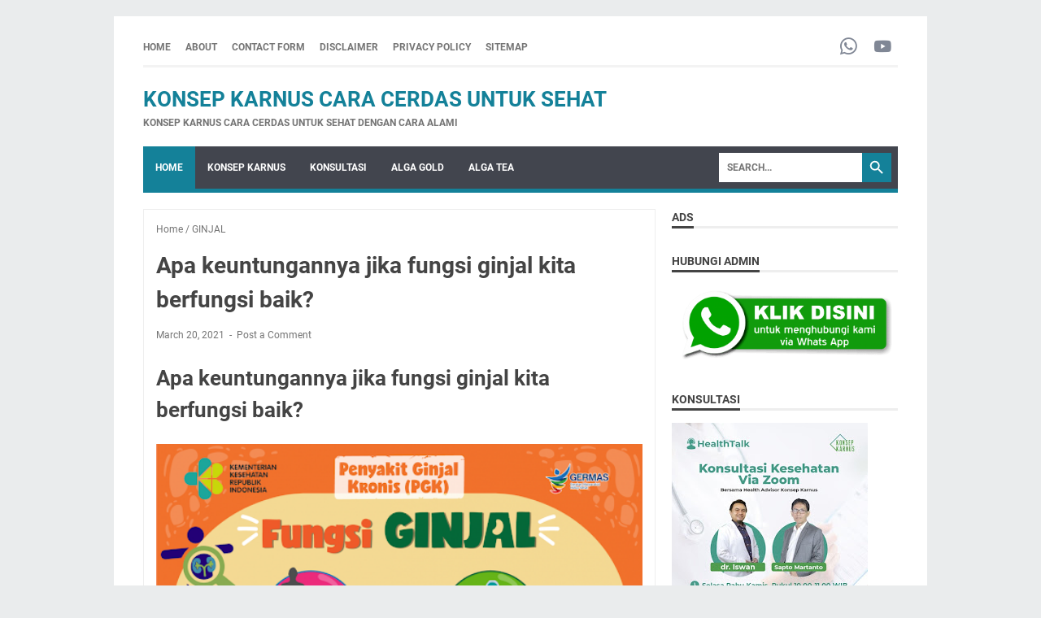

--- FILE ---
content_type: text/html; charset=UTF-8
request_url: https://www.konsepkarnus.org/b/stats?style=BLACK_TRANSPARENT&timeRange=LAST_WEEK&token=APq4FmDXKIGTlpT1BzevGlAram5HCXxZ6XeavWe8V6g3iHiYFiIKygHYOO2Rlx8jwr2kcXzDbKSgl453EdhTSNHxuRzFYb2EAQ
body_size: 18
content:
{"total":1544,"sparklineOptions":{"backgroundColor":{"fillOpacity":0.1,"fill":"#000000"},"series":[{"areaOpacity":0.3,"color":"#202020"}]},"sparklineData":[[0,93],[1,5],[2,89],[3,98],[4,10],[5,98],[6,99],[7,99],[8,5],[9,69],[10,24],[11,25],[12,45],[13,6],[14,41],[15,12],[16,43],[17,8],[18,49],[19,43],[20,44],[21,12],[22,44],[23,28],[24,21],[25,40],[26,44],[27,17],[28,22],[29,4]],"nextTickMs":1800000}

--- FILE ---
content_type: text/html; charset=utf-8
request_url: https://www.google.com/recaptcha/api2/aframe
body_size: 263
content:
<!DOCTYPE HTML><html><head><meta http-equiv="content-type" content="text/html; charset=UTF-8"></head><body><script nonce="0yFmUs7e5oKY9jg4Osa7Hg">/** Anti-fraud and anti-abuse applications only. See google.com/recaptcha */ try{var clients={'sodar':'https://pagead2.googlesyndication.com/pagead/sodar?'};window.addEventListener("message",function(a){try{if(a.source===window.parent){var b=JSON.parse(a.data);var c=clients[b['id']];if(c){var d=document.createElement('img');d.src=c+b['params']+'&rc='+(localStorage.getItem("rc::a")?sessionStorage.getItem("rc::b"):"");window.document.body.appendChild(d);sessionStorage.setItem("rc::e",parseInt(sessionStorage.getItem("rc::e")||0)+1);localStorage.setItem("rc::h",'1762183218360');}}}catch(b){}});window.parent.postMessage("_grecaptcha_ready", "*");}catch(b){}</script></body></html>

--- FILE ---
content_type: text/javascript; charset=UTF-8
request_url: https://www.konsepkarnus.org/feeds/posts/summary/-/GINJAL?alt=json-in-script&orderby=updated&max-results=0&callback=msRandomIndex
body_size: 1687
content:
// API callback
msRandomIndex({"version":"1.0","encoding":"UTF-8","feed":{"xmlns":"http://www.w3.org/2005/Atom","xmlns$openSearch":"http://a9.com/-/spec/opensearchrss/1.0/","xmlns$blogger":"http://schemas.google.com/blogger/2008","xmlns$georss":"http://www.georss.org/georss","xmlns$gd":"http://schemas.google.com/g/2005","xmlns$thr":"http://purl.org/syndication/thread/1.0","id":{"$t":"tag:blogger.com,1999:blog-4344789534305781631"},"updated":{"$t":"2025-11-02T11:23:06.869+07:00"},"category":[{"term":"DIABETES"},{"term":"KONSULTASI"},{"term":"ARTIKEL"},{"term":"KONSEP KARNUS"},{"term":"ASAM LAMBUNG"},{"term":"ALGA GOLD CEREAL"},{"term":"VIRUS CORONA"},{"term":"ALGA KIREI"},{"term":"ALGA TEA"},{"term":"GERD"},{"term":"ANXIETY"},{"term":"Alga Gold"},{"term":"INSOMNIA"},{"term":"Berat Badan"},{"term":"TESTIMONI DIABETES"},{"term":"AG Karnus"},{"term":"KOLESTEROL"},{"term":"LAMBUNG"},{"term":"Beras karnus"},{"term":"GINJAL"},{"term":"HERNIA HIATUS"},{"term":"TESTIMONI STROKE"},{"term":"FIBRO SHAKE"},{"term":"KONSULTASI DIABETES"},{"term":"KOPI LOVE"},{"term":"Kanker Payudara"},{"term":"Kanker Teratoma"},{"term":"OSTEOARTRITIS"},{"term":"SYARAF KEJEPIT"},{"term":"Batu Ginjal"},{"term":"HIPERTENSI"},{"term":"Mata"},{"term":"OSTEOPOROSIS"},{"term":"TESTIMONI KANKER"},{"term":"ALGA SERIES"},{"term":"AS KARNUS"},{"term":"Asam Urat"},{"term":"Autoimun"},{"term":"Jantung"},{"term":"KELENJAR GETAH BENING"},{"term":"MADU"},{"term":"Madu Elixir"},{"term":"Stroke"},{"term":"Batu Empedu"},{"term":"DARAH TINGGI"},{"term":"Diet"},{"term":"FLOSSOM TEA"},{"term":"FSL COLLAGEN HAIR SERUM"},{"term":"Good Move"},{"term":"Hamil"},{"term":"Hepatitis B"},{"term":"JERAWAT"},{"term":"KARNUS"},{"term":"KISTA"},{"term":"Obesitas"},{"term":"PARKINSON"},{"term":"Program Kehamilan"},{"term":"Prostat"},{"term":"RAISSA  BEAUTY ULTIMATE"},{"term":"AL KARNUS"},{"term":"Bekatul"},{"term":"HERNIA"},{"term":"IBADAH HAJI"},{"term":"Insulin"},{"term":"KELUARGA"},{"term":"KONSULTASI SYARAF KEJEPIT"},{"term":"Kolagen"},{"term":"MADU SHINTA"},{"term":"Maag"},{"term":"NASI"},{"term":"ORGASME"},{"term":"Paru Paru Basah"},{"term":"Pengapuran Paru-paru"},{"term":"Program Sehat Diabetes Karnus"},{"term":"RAHIM"},{"term":"SARIAWAN"},{"term":"SEMBELIT"},{"term":"TIROID"},{"term":"TUMOR"},{"term":"Tbc"},{"term":"VCO"},{"term":"VERTIGO"},{"term":"AK Karnus"},{"term":"ALGA DAILY"},{"term":"AT KARNUS"},{"term":"Ambeien"},{"term":"Anemia"},{"term":"Anosmia"},{"term":"Anyeng Anyengan"},{"term":"BAB"},{"term":"BRONKITIS"},{"term":"Beser"},{"term":"Buku Konsep Karnus"},{"term":"CUCI DARAH"},{"term":"Cesar"},{"term":"DARAH RENDAH"},{"term":"Demam Berdarah"},{"term":"ENDORPHIN"},{"term":"EXSIM"},{"term":"Epididimitis"},{"term":"Epilepsi"},{"term":"FSL AGE DEFYING"},{"term":"FSL ANTI ACNE"},{"term":"FSL COLLAGEN DRINK"},{"term":"FSL DAILY CLEANSER"},{"term":"GLUKOMA"},{"term":"Gemuk"},{"term":"Gula Darah"},{"term":"HEMODIALISA"},{"term":"HERBAL"},{"term":"HIDROCEPHALUS"},{"term":"HIPOACID"},{"term":"HIPOTERMIA"},{"term":"Happy hypoxia"},{"term":"Hiperhidrosis"},{"term":"Hypoglikemia"},{"term":"IMPOTENSI"},{"term":"KANGEN WATER"},{"term":"KANKER HATI"},{"term":"KARNUS BOT1"},{"term":"KATALOG"},{"term":"KEMOTERAPI"},{"term":"KESEMUTAN"},{"term":"KONSEP KARNUS KANKER"},{"term":"KONSUL ASAM LAMBUNG"},{"term":"KONSULTASI EMPEDU"},{"term":"KONSULTASI ORGAN VITAL"},{"term":"KONSULTASI OSTEOARTHRITIS"},{"term":"KONSULTASI TOXOPLASMA"},{"term":"KULIAH KONSEP KARNUS"},{"term":"KULIT"},{"term":"Kalori"},{"term":"Kandung Kemih"},{"term":"Kanker Otak"},{"term":"Keloid"},{"term":"Kesuburan"},{"term":"LIMPOMA"},{"term":"LIVER"},{"term":"Leptopirosis"},{"term":"Lupa Ingatan"},{"term":"Lupus"},{"term":"MANOPAUSE"},{"term":"MARGARIN"},{"term":"MIE INSTAN"},{"term":"MIOM"},{"term":"MULTIPLE MYELOMA"},{"term":"Makanan"},{"term":"Mercury"},{"term":"Migrain"},{"term":"NAD"},{"term":"Neurogenik bledder"},{"term":"OVARIUM"},{"term":"Operasi"},{"term":"Ostheo arthritis"},{"term":"PROBIOTIK"},{"term":"PSORIASIS"},{"term":"Perisa"},{"term":"Propolis"},{"term":"Pusar"},{"term":"REMATIK"},{"term":"Roti"},{"term":"SABUN"},{"term":"SAKIT PINGGANG"},{"term":"SARCOPENIA"},{"term":"SEL ABNORMAL"},{"term":"Seminar Tematik dan Cooking Class"},{"term":"TEH"},{"term":"TELOMER"},{"term":"TF3D Karnus"},{"term":"Telinga"},{"term":"Tinggi Badan"},{"term":"Ulkus Duodenum"},{"term":"VITAMIN"},{"term":"WASIR"}],"title":{"type":"text","$t":"Konsep Karnus Cara Cerdas Untuk Sehat"},"subtitle":{"type":"html","$t":"Konsep Karnus Cara Cerdas Untuk Sehat dengan Cara Alami"},"link":[{"rel":"http://schemas.google.com/g/2005#feed","type":"application/atom+xml","href":"https:\/\/www.konsepkarnus.org\/feeds\/posts\/summary"},{"rel":"self","type":"application/atom+xml","href":"https:\/\/www.blogger.com\/feeds\/4344789534305781631\/posts\/summary\/-\/GINJAL?alt=json-in-script\u0026max-results=0\u0026orderby=updated"},{"rel":"alternate","type":"text/html","href":"https:\/\/www.konsepkarnus.org\/search\/label\/GINJAL"},{"rel":"hub","href":"http://pubsubhubbub.appspot.com/"}],"author":[{"name":{"$t":"Toko Karnus"},"uri":{"$t":"http:\/\/www.blogger.com\/profile\/08312661079207682380"},"email":{"$t":"noreply@blogger.com"},"gd$image":{"rel":"http://schemas.google.com/g/2005#thumbnail","width":"16","height":"16","src":"https:\/\/img1.blogblog.com\/img\/b16-rounded.gif"}}],"generator":{"version":"7.00","uri":"http://www.blogger.com","$t":"Blogger"},"openSearch$totalResults":{"$t":"7"},"openSearch$startIndex":{"$t":"1"},"openSearch$itemsPerPage":{"$t":"0"}}});

--- FILE ---
content_type: text/javascript; charset=UTF-8
request_url: https://www.konsepkarnus.org/feeds/posts/default/-/GINJAL?alt=json-in-script&orderby=updated&start-index=2&max-results=5&callback=msRelatedPosts
body_size: 7963
content:
// API callback
msRelatedPosts({"version":"1.0","encoding":"UTF-8","feed":{"xmlns":"http://www.w3.org/2005/Atom","xmlns$openSearch":"http://a9.com/-/spec/opensearchrss/1.0/","xmlns$blogger":"http://schemas.google.com/blogger/2008","xmlns$georss":"http://www.georss.org/georss","xmlns$gd":"http://schemas.google.com/g/2005","xmlns$thr":"http://purl.org/syndication/thread/1.0","id":{"$t":"tag:blogger.com,1999:blog-4344789534305781631"},"updated":{"$t":"2025-11-02T11:23:06.869+07:00"},"category":[{"term":"DIABETES"},{"term":"KONSULTASI"},{"term":"ARTIKEL"},{"term":"KONSEP KARNUS"},{"term":"ASAM LAMBUNG"},{"term":"ALGA GOLD CEREAL"},{"term":"VIRUS CORONA"},{"term":"ALGA KIREI"},{"term":"ALGA TEA"},{"term":"GERD"},{"term":"ANXIETY"},{"term":"Alga Gold"},{"term":"INSOMNIA"},{"term":"Berat Badan"},{"term":"TESTIMONI DIABETES"},{"term":"AG Karnus"},{"term":"KOLESTEROL"},{"term":"LAMBUNG"},{"term":"Beras karnus"},{"term":"GINJAL"},{"term":"HERNIA HIATUS"},{"term":"TESTIMONI STROKE"},{"term":"FIBRO SHAKE"},{"term":"KONSULTASI DIABETES"},{"term":"KOPI LOVE"},{"term":"Kanker Payudara"},{"term":"Kanker Teratoma"},{"term":"OSTEOARTRITIS"},{"term":"SYARAF KEJEPIT"},{"term":"Batu Ginjal"},{"term":"HIPERTENSI"},{"term":"Mata"},{"term":"OSTEOPOROSIS"},{"term":"TESTIMONI KANKER"},{"term":"ALGA SERIES"},{"term":"AS KARNUS"},{"term":"Asam Urat"},{"term":"Autoimun"},{"term":"Jantung"},{"term":"KELENJAR GETAH BENING"},{"term":"MADU"},{"term":"Madu Elixir"},{"term":"Stroke"},{"term":"Batu Empedu"},{"term":"DARAH TINGGI"},{"term":"Diet"},{"term":"FLOSSOM TEA"},{"term":"FSL COLLAGEN HAIR SERUM"},{"term":"Good Move"},{"term":"Hamil"},{"term":"Hepatitis B"},{"term":"JERAWAT"},{"term":"KARNUS"},{"term":"KISTA"},{"term":"Obesitas"},{"term":"PARKINSON"},{"term":"Program Kehamilan"},{"term":"Prostat"},{"term":"RAISSA  BEAUTY ULTIMATE"},{"term":"AL KARNUS"},{"term":"Bekatul"},{"term":"HERNIA"},{"term":"IBADAH HAJI"},{"term":"Insulin"},{"term":"KELUARGA"},{"term":"KONSULTASI SYARAF KEJEPIT"},{"term":"Kolagen"},{"term":"MADU SHINTA"},{"term":"Maag"},{"term":"NASI"},{"term":"ORGASME"},{"term":"Paru Paru Basah"},{"term":"Pengapuran Paru-paru"},{"term":"Program Sehat Diabetes Karnus"},{"term":"RAHIM"},{"term":"SARIAWAN"},{"term":"SEMBELIT"},{"term":"TIROID"},{"term":"TUMOR"},{"term":"Tbc"},{"term":"VCO"},{"term":"VERTIGO"},{"term":"AK Karnus"},{"term":"ALGA DAILY"},{"term":"AT KARNUS"},{"term":"Ambeien"},{"term":"Anemia"},{"term":"Anosmia"},{"term":"Anyeng Anyengan"},{"term":"BAB"},{"term":"BRONKITIS"},{"term":"Beser"},{"term":"Buku Konsep Karnus"},{"term":"CUCI DARAH"},{"term":"Cesar"},{"term":"DARAH RENDAH"},{"term":"Demam Berdarah"},{"term":"ENDORPHIN"},{"term":"EXSIM"},{"term":"Epididimitis"},{"term":"Epilepsi"},{"term":"FSL AGE DEFYING"},{"term":"FSL ANTI ACNE"},{"term":"FSL COLLAGEN DRINK"},{"term":"FSL DAILY CLEANSER"},{"term":"GLUKOMA"},{"term":"Gemuk"},{"term":"Gula Darah"},{"term":"HEMODIALISA"},{"term":"HERBAL"},{"term":"HIDROCEPHALUS"},{"term":"HIPOACID"},{"term":"HIPOTERMIA"},{"term":"Happy hypoxia"},{"term":"Hiperhidrosis"},{"term":"Hypoglikemia"},{"term":"IMPOTENSI"},{"term":"KANGEN WATER"},{"term":"KANKER HATI"},{"term":"KARNUS BOT1"},{"term":"KATALOG"},{"term":"KEMOTERAPI"},{"term":"KESEMUTAN"},{"term":"KONSEP KARNUS KANKER"},{"term":"KONSUL ASAM LAMBUNG"},{"term":"KONSULTASI EMPEDU"},{"term":"KONSULTASI ORGAN VITAL"},{"term":"KONSULTASI OSTEOARTHRITIS"},{"term":"KONSULTASI TOXOPLASMA"},{"term":"KULIAH KONSEP KARNUS"},{"term":"KULIT"},{"term":"Kalori"},{"term":"Kandung Kemih"},{"term":"Kanker Otak"},{"term":"Keloid"},{"term":"Kesuburan"},{"term":"LIMPOMA"},{"term":"LIVER"},{"term":"Leptopirosis"},{"term":"Lupa Ingatan"},{"term":"Lupus"},{"term":"MANOPAUSE"},{"term":"MARGARIN"},{"term":"MIE INSTAN"},{"term":"MIOM"},{"term":"MULTIPLE MYELOMA"},{"term":"Makanan"},{"term":"Mercury"},{"term":"Migrain"},{"term":"NAD"},{"term":"Neurogenik bledder"},{"term":"OVARIUM"},{"term":"Operasi"},{"term":"Ostheo arthritis"},{"term":"PROBIOTIK"},{"term":"PSORIASIS"},{"term":"Perisa"},{"term":"Propolis"},{"term":"Pusar"},{"term":"REMATIK"},{"term":"Roti"},{"term":"SABUN"},{"term":"SAKIT PINGGANG"},{"term":"SARCOPENIA"},{"term":"SEL ABNORMAL"},{"term":"Seminar Tematik dan Cooking Class"},{"term":"TEH"},{"term":"TELOMER"},{"term":"TF3D Karnus"},{"term":"Telinga"},{"term":"Tinggi Badan"},{"term":"Ulkus Duodenum"},{"term":"VITAMIN"},{"term":"WASIR"}],"title":{"type":"text","$t":"Konsep Karnus Cara Cerdas Untuk Sehat"},"subtitle":{"type":"html","$t":"Konsep Karnus Cara Cerdas Untuk Sehat dengan Cara Alami"},"link":[{"rel":"http://schemas.google.com/g/2005#feed","type":"application/atom+xml","href":"https:\/\/www.konsepkarnus.org\/feeds\/posts\/default"},{"rel":"self","type":"application/atom+xml","href":"https:\/\/www.blogger.com\/feeds\/4344789534305781631\/posts\/default\/-\/GINJAL?alt=json-in-script\u0026start-index=2\u0026max-results=5\u0026orderby=updated"},{"rel":"alternate","type":"text/html","href":"https:\/\/www.konsepkarnus.org\/search\/label\/GINJAL"},{"rel":"hub","href":"http://pubsubhubbub.appspot.com/"},{"rel":"previous","type":"application/atom+xml","href":"https:\/\/www.blogger.com\/feeds\/4344789534305781631\/posts\/default\/-\/GINJAL\/-\/GINJAL?alt=json-in-script\u0026start-index=1\u0026max-results=5\u0026orderby=updated"},{"rel":"next","type":"application/atom+xml","href":"https:\/\/www.blogger.com\/feeds\/4344789534305781631\/posts\/default\/-\/GINJAL\/-\/GINJAL?alt=json-in-script\u0026start-index=7\u0026max-results=5\u0026orderby=updated"}],"author":[{"name":{"$t":"Toko Karnus"},"uri":{"$t":"http:\/\/www.blogger.com\/profile\/08312661079207682380"},"email":{"$t":"noreply@blogger.com"},"gd$image":{"rel":"http://schemas.google.com/g/2005#thumbnail","width":"16","height":"16","src":"https:\/\/img1.blogblog.com\/img\/b16-rounded.gif"}}],"generator":{"version":"7.00","uri":"http://www.blogger.com","$t":"Blogger"},"openSearch$totalResults":{"$t":"7"},"openSearch$startIndex":{"$t":"2"},"openSearch$itemsPerPage":{"$t":"5"},"entry":[{"id":{"$t":"tag:blogger.com,1999:blog-4344789534305781631.post-1613479469448768513"},"published":{"$t":"2020-05-29T22:03:00.000+07:00"},"updated":{"$t":"2023-10-25T09:08:43.676+07:00"},"category":[{"scheme":"http://www.blogger.com/atom/ns#","term":"GINJAL"}],"title":{"type":"text","$t":"Dosis Alga Gold untuk Gagal Ginjal dan sakit Paru"},"content":{"type":"html","$t":"\u003Cspan style=\"font-size: large;\"\u003E\u003Cb\u003EDosis Alga Gold untuk Gagal Ginjal dan sakit Paru\u003C\/b\u003E\u003C\/span\u003E\u003Cbr \/\u003E\u003Cbr \/\u003E\u003Cdiv class=\"separator\" style=\"clear: both; text-align: center;\"\u003E\u003Ca href=\"https:\/\/blogger.googleusercontent.com\/img\/b\/R29vZ2xl\/AVvXsEj61x1fetCd9mn-2GXQDUkWbfPDRNdib72mL8OPhf1YW3_PPrj1-sP1jqB1LTOrFICMmqU4TPlWTOGIiggAqwmxttfmJERiVjxQCZfZHJoiZeE57JLZ7RuKXJMtpqYKnJD18vXXAy4yLeT_\/s1600\/gagal+ginjal.jpg\" style=\"margin-left: 1em; margin-right: 1em;\"\u003E\u003Cimg border=\"0\" data-original-height=\"183\" data-original-width=\"275\" height=\"425\" src=\"https:\/\/blogger.googleusercontent.com\/img\/b\/R29vZ2xl\/AVvXsEj61x1fetCd9mn-2GXQDUkWbfPDRNdib72mL8OPhf1YW3_PPrj1-sP1jqB1LTOrFICMmqU4TPlWTOGIiggAqwmxttfmJERiVjxQCZfZHJoiZeE57JLZ7RuKXJMtpqYKnJD18vXXAy4yLeT_\/s640\/gagal+ginjal.jpg\" width=\"640\" \/\u003E\u003C\/a\u003E\u003C\/div\u003E\u003Cbr \/\u003E\u003Cbr \/\u003EBagaimana cara minum Alga Gold utuk orang yg ginjal nya sudah tdk berfungsi sebelah dan ada sakit paru ?\u003Cbr \/\u003E\u003Cbr \/\u003EJawab :\u003Cbr \/\u003E\u003Cbr \/\u003EAsalkan kreaininnya normal,jika angka kreatinin \u0026lt; 1,1 mg\/dl\u0026nbsp; boleh diberikan Alga Gold dengan takaran lazim yaitu 1-2 sachet per hari. Namun jika kreatininnya tidak normal,pada kisaran \u0026gt; 2 mg\/dl sebaiknya diberikan takaran yang lebih ringan yaitu kira2 1\/4 takaran lazlim diberikan 1-2x sehari.\u003Cbr \/\u003E\u003Cbr \/\u003EPada kasus ini fokus ke Ginjalnya dulu. Untuk masalah kelainan paru, mohon obat-obatan yang dari Rumah sakit\/dokter tetap diminum.\u003Cbr \/\u003E\u003Cbr \/\u003ESumber : Grup Karnus\u003Cbr \/\u003E\u003Cbr \/\u003E\u003Cbr \/\u003E\u003Cspan style=\"background-color: yellow;\"\u003EORDER ONLINE\u003C\/span\u003E\u003Cbr \/\u003E\u003Cdiv\u003E\u003Cspan\u003E\u003Ca href=\"https:\/\/tokopedia.link\/LVEdCZer2Ab\" target=\"_blank\"\u003ETokopedia\u003C\/a\u003E\u003C\/span\u003E\u003C\/div\u003E\u003Cdiv\u003E\u003Cspan\u003E\u003Ca href=\"https:\/\/shope.ee\/8pJXoC9PeO\" target=\"_blank\"\u003EShopee\u003C\/a\u003E\u003C\/span\u003E\u003C\/div\u003E\u003Cdiv\u003E\u003Cspan\u003E\u003Ca href=\"https:\/\/www.tokokarnus.com\/page\/landing_ag\/?id=1023\" target=\"_blank\"\u003EOrder Pusat\u003C\/a\u003E\u003Cbr \/\u003E\u003C\/span\u003E\u003Cbr \/\u003E\u003Cbr \/\u003Es\u003Ci\u003Eource tag :\u003C\/i\u003E\u003Cbr \/\u003E\u003Ci\u003Egagal ginjal,penyakit ginjal,gejala gagal ginjal,penyebab gagal ginjal,sakit ginjal,pengobatan gagal ginjal,cara mengobati penyakit ginjal stadium awal,cara mengobati sakit ginjal,cara mengobati gagal ginjal,cara mengatasi gagal ginjal,terapi ginjal,mengobati sakit ginjal,terapi gagal ginjal,cara mengobati sakit ginjal secara alami,pengobatan alternatif gagal ginjal,pengobatan penyakit ginjal,\u003C\/i\u003E\u003C\/div\u003E"},"link":[{"rel":"replies","type":"application/atom+xml","href":"https:\/\/www.konsepkarnus.org\/feeds\/1613479469448768513\/comments\/default","title":"Post Comments"},{"rel":"replies","type":"text/html","href":"https:\/\/www.konsepkarnus.org\/2020\/05\/dosis-alga-gold-untuk-gagal-ginjal-dan.html#comment-form","title":"0 Comments"},{"rel":"edit","type":"application/atom+xml","href":"https:\/\/www.blogger.com\/feeds\/4344789534305781631\/posts\/default\/1613479469448768513"},{"rel":"self","type":"application/atom+xml","href":"https:\/\/www.blogger.com\/feeds\/4344789534305781631\/posts\/default\/1613479469448768513"},{"rel":"alternate","type":"text/html","href":"https:\/\/www.konsepkarnus.org\/2020\/05\/dosis-alga-gold-untuk-gagal-ginjal-dan.html","title":"Dosis Alga Gold untuk Gagal Ginjal dan sakit Paru"}],"author":[{"name":{"$t":"Toko Karnus"},"uri":{"$t":"http:\/\/www.blogger.com\/profile\/08312661079207682380"},"email":{"$t":"noreply@blogger.com"},"gd$image":{"rel":"http://schemas.google.com/g/2005#thumbnail","width":"16","height":"16","src":"https:\/\/img1.blogblog.com\/img\/b16-rounded.gif"}}],"media$thumbnail":{"xmlns$media":"http://search.yahoo.com/mrss/","url":"https:\/\/blogger.googleusercontent.com\/img\/b\/R29vZ2xl\/AVvXsEj61x1fetCd9mn-2GXQDUkWbfPDRNdib72mL8OPhf1YW3_PPrj1-sP1jqB1LTOrFICMmqU4TPlWTOGIiggAqwmxttfmJERiVjxQCZfZHJoiZeE57JLZ7RuKXJMtpqYKnJD18vXXAy4yLeT_\/s72-c\/gagal+ginjal.jpg","height":"72","width":"72"},"thr$total":{"$t":"0"}},{"id":{"$t":"tag:blogger.com,1999:blog-4344789534305781631.post-3663540894662237244"},"published":{"$t":"2020-05-22T09:44:00.000+07:00"},"updated":{"$t":"2023-10-25T09:06:34.814+07:00"},"category":[{"scheme":"http://www.blogger.com/atom/ns#","term":"GINJAL"}],"title":{"type":"text","$t":"Pengobatan Gagal Ginjal Dengan Alga Series"},"content":{"type":"html","$t":"\u003Cdiv\u003E\u003Cdiv class=\"separator\" style=\"clear: both; text-align: center;\"\u003E\u003Ca href=\"https:\/\/blogger.googleusercontent.com\/img\/b\/R29vZ2xl\/AVvXsEjXIf_J3uC_SZNdf5oaygG4PXnrsv3xu0YonNfeItU63eLCYZKR0OQ4rrLtFl6Xn3M_LnCJs_6HMuUULmiM4lymbtMV_4-BXgj7sebEqQKarKANF9UJt8d54FMHnM7DeNb-524xNXMF2r7u\/s1600\/GAGAL+GINJAL.jpg\" style=\"margin-left: 1em; margin-right: 1em;\"\u003E\u003Cimg border=\"0\" data-original-height=\"183\" data-original-width=\"275\" height=\"425\" src=\"https:\/\/blogger.googleusercontent.com\/img\/b\/R29vZ2xl\/AVvXsEjXIf_J3uC_SZNdf5oaygG4PXnrsv3xu0YonNfeItU63eLCYZKR0OQ4rrLtFl6Xn3M_LnCJs_6HMuUULmiM4lymbtMV_4-BXgj7sebEqQKarKANF9UJt8d54FMHnM7DeNb-524xNXMF2r7u\/s640\/GAGAL+GINJAL.jpg\" width=\"640\" \/\u003E\u003C\/a\u003E\u003C\/div\u003E\u003Cbr \/\u003E\u003C\/div\u003E\u003Cdiv\u003E\u003Cbr \/\u003E\u003C\/div\u003E\u003Cdiv\u003EApakah kaki bengkak.. punya riwayat Hipertensi DM dan ginjal tdk berfungsi sempurna.. Dikasih obat Furosimide.. Apakah benar tdk boleh banyak minum air..Kata dokter Interna minum Maks hampir 1 liter..\u0026nbsp;\u003C\/div\u003E\u003Cdiv\u003E\u003Cbr \/\u003E\u003C\/div\u003E\u003Cdiv\u003ERencana saya kasih treatment Algagold dan alga tea.. Awalnya jalan 2 2ya.. tp skr cuman AT 1 saset 2X sehari. Buka dan Sahur..\u0026nbsp; Krn takut kebanyakan konsumsi Air.. jika tetap konsumsi AG juga..\u003C\/div\u003E\u003Cdiv\u003EMohon petunjuknya...🙏🙏\u003C\/div\u003E\u003Cdiv\u003E\u003Cbr \/\u003E\u003C\/div\u003E\u003Cdiv\u003EJawab :\u003C\/div\u003E\u003Cdiv\u003E\u003Cdiv\u003EBenar Pak,tubuhnya terutama organ ginjalnya sudah menurun dan tidak bisa membuang air secara normal sehingga kaki bengkak.\u0026nbsp;\u003C\/div\u003E\u003Cdiv\u003E\u003Cbr \/\u003E\u003C\/div\u003E\u003Cdiv\u003EObat furosemide adalah obat yg bekerja menyebabkan banyak kencing,harapannya bengkak pada kakinya menurun,namun itu hanyalah simptomatik dan tidak bisa menyembuhkan.\u003C\/div\u003E\u003Cdiv\u003E\u003Cbr \/\u003E\u003C\/div\u003E\u003Cdiv\u003EKlo ingin sembuh sebaiknya dirangsang lagi supaya sel2 pada organ ginjal bisa hidup lagi yaitu dengan makanan.\u003C\/div\u003E\u003Cdiv\u003E\u003Cbr \/\u003E\u003C\/div\u003E\u003Cdiv\u003EAlgaseries adalah makanan yg bisa meremajakan kembali sel yg mengalami penurunan kembali bisa berfungsi normal,namun kendalanya Algaseries tidak bisa diberikan dengan takaran lazim seperti halnya orang normal.\u003C\/div\u003E\u003Cdiv\u003E\u003Cbr \/\u003E\u003C\/div\u003E\u003Cdiv\u003ESebaiknya diberikan dengan takaran khusus,mengingat orangnya tidak bisa minum terlalu banyak.\u003C\/div\u003E\u003C\/div\u003E\u003Cdiv\u003E\u003Cbr \/\u003E\u003C\/div\u003E\u003Cdiv\u003E\u003Cdiv\u003ECara penyajian Alga gold untuk gangguan\u0026nbsp; ginjal dengan kreatinin, yang perlu diperhatikan adalah kapasitas minum air per hari berapa ml dan kemampuan ginjal dalam menyerap protein dan mineral.\u003Cbr \/\u003E\u003Cbr \/\u003E\u003Cb\u003ECara penyajiannya :\u003C\/b\u003E\u003C\/div\u003E\u003Cdiv\u003E1. Seduh 1\/6 sachet Algagold dalam 50 ml air panas dan minum airnya saja diminum pagi hari saja.\u003C\/div\u003E\u003Cdiv\u003E2. Seduh 1\/4 sachet Algatea dalam 50 ml air hangat dan minum airnya saja diminum sore hari.\u003C\/div\u003E\u003Cdiv\u003EObat-obatan dari dokter tetap dilanjutkan, Alga gold disini adalah sebagai nutrisi komplementary untuk peremajaan jaringan supaya tidak terjadi kerusakan lebih jauh dan mohon selalu check perubahan kreatinin secara periodik.\u003C\/div\u003E\u003Cdiv\u003E\u003Cbr \/\u003E\u003C\/div\u003E\u003Cdiv\u003EJika angka kreatinin semakin kecil,hal ini pertanda ada perbaikan ginjal.\u003Cbr \/\u003E\u003Cbr \/\u003E\u003Cbr \/\u003E\u003Cdiv class=\"separator\" style=\"clear: both; text-align: center;\"\u003E\u003Ca href=\"https:\/\/blogger.googleusercontent.com\/img\/b\/R29vZ2xl\/AVvXsEieiXPXeQPSAsTV2Nz6rWE-QLFv7YK9vHK9zKRIiDBpddT1g2sYHCDQ1IxoeRteXIeGGi9_XynTbf63RuPjcb7jgl8lHAKwAz3gUq9hhhyvpom9uyrUL6qqtU883KhPaEsV4zgyjoCL5t9x\/s1600\/arrow-down-animated.gif\" style=\"margin-left: 1em; margin-right: 1em;\"\u003E\u003Cimg border=\"0\" data-original-height=\"168\" data-original-width=\"319\" src=\"https:\/\/blogger.googleusercontent.com\/img\/b\/R29vZ2xl\/AVvXsEieiXPXeQPSAsTV2Nz6rWE-QLFv7YK9vHK9zKRIiDBpddT1g2sYHCDQ1IxoeRteXIeGGi9_XynTbf63RuPjcb7jgl8lHAKwAz3gUq9hhhyvpom9uyrUL6qqtU883KhPaEsV4zgyjoCL5t9x\/s1600\/arrow-down-animated.gif\" \/\u003E\u003C\/a\u003E\u003C\/div\u003E\u003Cdiv style=\"text-align: center;\"\u003E\u003Cbr \/\u003E\u003C\/div\u003E\u003Cbr \/\u003E\u003Cdiv style=\"text-align: center;\"\u003E\u003Cb\u003EORDER ALGA SERIES\u003C\/b\u003E\u003C\/div\u003E\u003Cdiv style=\"text-align: center;\"\u003E\u003Cb\u003E\u003Ca href=\"https:\/\/shope.ee\/30LkrZBb5C\" target=\"_blank\"\u003EShopee\u003C\/a\u003E\u0026nbsp;\u003C\/b\u003E\u003C\/div\u003E\u003Cdiv style=\"text-align: center;\"\u003E\u003Cb\u003E\u003Ca href=\"https:\/\/tokopedia.link\/odiiITkKHzb\" target=\"_blank\"\u003ETokopedia\u0026nbsp;\u003C\/a\u003E\u003C\/b\u003E\u003C\/div\u003E\u003Cdiv style=\"text-align: center;\"\u003E\u003Ca href=\"https:\/\/www.tokokarnus.com\/page\/landing_agat\/?id=1023\" target=\"_blank\"\u003EOrder Pusat\u003C\/a\u003E\u003C\/div\u003E\u003Cbr \/\u003E\u003Cbr \/\u003E\u003Cbr \/\u003E\u003Cbr \/\u003E\u003Cbr \/\u003E\u003Cbr \/\u003E\u003Cbr \/\u003E\u003Ci\u003Esource tag :\u003C\/i\u003E\u003Cbr \/\u003E\u003Ci\u003Epengobatan gagal ginjal akut,pengobatan gagal ginjal selain cuci darah,pengobatan gagal ginjal stadium 5,pengobatan gagal ginjal secara alami,pengobatan gagal ginjal stadium 3,pengobatan gagal ginjal kronis,pengobatan gagal ginjal alami,pengobatan gagal ginjal alternatif,pengobatan gagal ginjal dengan bawang putih,pengobatan bagi penderita gagal ginjal,pengobatan gagal ginjal tanpa cuci darah,terapi pengobatan gagal ginjal,pengobatan gagal ginjal dengan herbal,pengobatan gagal ginjal herbal,pengobatan untuk gagal ginjal,obat gagal ginjal herbal,obat gagal ginjal paling ampuh,\u003C\/i\u003E\u003Ci\u003Epengobatan gagal ginjal stadium awal,pengobatan gagal ginjal stadium 2,pengobatan untuk gagal ginjal akut,pengobatan untuk gagal ginjal kronik,\u003C\/i\u003E\u003Cbr \/\u003E\u003Cbr \/\u003E\u003Cbr \/\u003E\u003C\/div\u003E\u003C\/div\u003E\u003Cdiv\u003E\u003Cbr \/\u003E\u003C\/div\u003E"},"link":[{"rel":"replies","type":"application/atom+xml","href":"https:\/\/www.konsepkarnus.org\/feeds\/3663540894662237244\/comments\/default","title":"Post Comments"},{"rel":"replies","type":"text/html","href":"https:\/\/www.konsepkarnus.org\/2020\/05\/pengobatan-gagal-ginjal-dengan-alga.html#comment-form","title":"0 Comments"},{"rel":"edit","type":"application/atom+xml","href":"https:\/\/www.blogger.com\/feeds\/4344789534305781631\/posts\/default\/3663540894662237244"},{"rel":"self","type":"application/atom+xml","href":"https:\/\/www.blogger.com\/feeds\/4344789534305781631\/posts\/default\/3663540894662237244"},{"rel":"alternate","type":"text/html","href":"https:\/\/www.konsepkarnus.org\/2020\/05\/pengobatan-gagal-ginjal-dengan-alga.html","title":"Pengobatan Gagal Ginjal Dengan Alga Series"}],"author":[{"name":{"$t":"Toko Karnus"},"uri":{"$t":"http:\/\/www.blogger.com\/profile\/08312661079207682380"},"email":{"$t":"noreply@blogger.com"},"gd$image":{"rel":"http://schemas.google.com/g/2005#thumbnail","width":"16","height":"16","src":"https:\/\/img1.blogblog.com\/img\/b16-rounded.gif"}}],"media$thumbnail":{"xmlns$media":"http://search.yahoo.com/mrss/","url":"https:\/\/blogger.googleusercontent.com\/img\/b\/R29vZ2xl\/AVvXsEjXIf_J3uC_SZNdf5oaygG4PXnrsv3xu0YonNfeItU63eLCYZKR0OQ4rrLtFl6Xn3M_LnCJs_6HMuUULmiM4lymbtMV_4-BXgj7sebEqQKarKANF9UJt8d54FMHnM7DeNb-524xNXMF2r7u\/s72-c\/GAGAL+GINJAL.jpg","height":"72","width":"72"},"thr$total":{"$t":"0"}},{"id":{"$t":"tag:blogger.com,1999:blog-4344789534305781631.post-3429772668704403133"},"published":{"$t":"2022-02-25T21:17:00.003+07:00"},"updated":{"$t":"2022-02-25T21:21:35.450+07:00"},"category":[{"scheme":"http://www.blogger.com/atom/ns#","term":"GINJAL"}],"title":{"type":"text","$t":"Hipertensi dan Gagal Ginjal Stadium 5"},"content":{"type":"html","$t":"\u003Cp\u003ESaya memiliki penyakit hipertensi dan sekarang organ ginjal saya sudah stadium 5, namun belum cuci darah.. Sakit ini sudah 2 tahun\u003C\/p\u003E\u003Cdiv class=\"separator\" style=\"clear: both; text-align: center;\"\u003E\u003Ca href=\"https:\/\/blogger.googleusercontent.com\/img\/a\/AVvXsEik00iy-mGhsK44BVqp3HO8eJE4gHCOKXEXRCAPG1ONQ_sdVbgyPYaZ_ge8ao3neTW44HvtIXExN_xsCBc1TN-A-pq8mvGpf-WjzFWWju2-QYBKC-2TVJaP6D0Ob-shoF1pICO6Sn0-jxuD5VUZpA1RO068GNwIgiEG9dVZAuWIsYVqMtALCMsuYPiD=s1200\" style=\"margin-left: 1em; margin-right: 1em;\"\u003E\u003Cimg alt=\"Hipertensi dan Gagal Ginjal Stadium 5\" border=\"0\" data-original-height=\"500\" data-original-width=\"1200\" height=\"266\" src=\"https:\/\/blogger.googleusercontent.com\/img\/a\/AVvXsEik00iy-mGhsK44BVqp3HO8eJE4gHCOKXEXRCAPG1ONQ_sdVbgyPYaZ_ge8ao3neTW44HvtIXExN_xsCBc1TN-A-pq8mvGpf-WjzFWWju2-QYBKC-2TVJaP6D0Ob-shoF1pICO6Sn0-jxuD5VUZpA1RO068GNwIgiEG9dVZAuWIsYVqMtALCMsuYPiD=w640-h266\" title=\"Hipertensi dan Gagal Ginjal Stadium 5\" width=\"640\" \/\u003E\u003C\/a\u003E\u003C\/div\u003E\u003Cp\u003E\u003Cbr \/\u003E\u003C\/p\u003E\u003Cp\u003EBerikut hasil Lab Darah terakhir saya atas pengecekan fungsi Ginjalnya..\u003C\/p\u003E\u003Cp\u003E\u003C\/p\u003E\u003Cul style=\"text-align: left;\"\u003E\u003Cli\u003EAsam Uratnya : 9,4\u003C\/li\u003E\u003Cli\u003EKreatin Darah : 4,97\u003C\/li\u003E\u003Cli\u003EUreum Darah : 135\u003C\/li\u003E\u003Cli\u003EeGFR : 13, 7\u003C\/li\u003E\u003C\/ul\u003E\u003Cp\u003E\u003C\/p\u003E\u003Cp\u003EBagaimana dengan konsep karnusnya ?\u003C\/p\u003E\u003Cp\u003E\u003Cbr \/\u003E\u003C\/p\u003E\u003Ch3 style=\"text-align: left;\"\u003EJawab :\u003C\/h3\u003E\u003Cp\u003EGagal ginjal kronik tdk berdiri sendiri, seringkali merupakan komplikasi kronik dari penyakit lain, bisa jg menciptakan suatu hubungan lingkaran setan dg penyakit lain seperti hipertensi yg sedang dialami penderita ini.\u003C\/p\u003E\u003Cp\u003EPada kondisi penderita ini jelas sdh merupakan indikasi untuk dilakukan cuci darah, kadar ureum yg sangat tinggi jelas berbahaya secara sistemik dg berpengaruh pd fungsi organ lain.\u003C\/p\u003E\u003Cp\u003EPeran Konsep Karnus dlm situasi ini jelas,\u003C\/p\u003E\u003Cp\u003E1.dengan konsep rekonstruksi lambung yg bermasalah pd penderita ini yg kemungkinan sdh berlangsung bertahun2 disadari maupun tdk, diharapkan sel2 nefron bisa mendapatkan asupan nutrisi yg cukup, sehingga nefron yg masih baik bisa menjalankan tugas dan fungsinya dg optimal sehingga memaksimalkan kemampuan adaptasinya dan bisa memaksimalkan fungsi ginjalnya dan mengatasi masalah yg ditimbulkan oleh penurunan fungsi ginjal.\u003C\/p\u003E\u003Cp\u003E2.dengan memperbaiki hemodinamik dari penderita ini maka progresifitas kondisi gagal ginjal bisa dicegah\u003C\/p\u003E\u003Cp\u003EPemberian AG dan AT pd penderita ini harus dimulai dg dosis rendah dulu dg selalu memantau perkembangan secara klinis maupun laboratoris, bisa dimulai dari dosis 1\/4 saset AG sebelum makan pagi dan malam diminum airnya saja, dg 1\/2 saset AT setelah makan pagi dan malam. Bila aman bisa dinaikkan pelan2.\u003C\/p\u003E\u003Cp\u003EDengan tambahan kondisi penyakit lain yg mengiringi tentu jg harus mendapat perhatian dan penanganan\u0026nbsp;\u003C\/p\u003E\u003Cp\u003EMenambahkan, mumpung ginjal belum parah segera terapkan protokol penanganan ginjal dan diberikan makanan tambahan utama berupa AG\/AT serta jika perlu dengan Beras Karnus.\u003C\/p\u003E\u003Cp\u003EPengalan Ibu Reni, kreatinin ya sekarang sudah normal dari angka sebelumnya pada angka 3 mg\/dl sekarang di kisaran 1 mg\/dl setelah menerapkan Konsep Karnus selama 6 bulan.\u003C\/p\u003E\u003Cp\u003E\u003Cbr \/\u003E\u003C\/p\u003E\u003Cp\u003ECatatan :\u003C\/p\u003E\u003Cp\u003E\u003Ci\u003E\u003Cb\u003EPada kasus Cuci darah, Konsumsi AG\/AT harus sangat hati2, jika Salah tindakan bisa menimbulkan masalah.\u003C\/b\u003E\u003C\/i\u003E\u003C\/p\u003E\u003Cp\u003E\u003Ci\u003E\u003Cb\u003ECara konsumsi : AG sereal yg reguler ambil 1\/8 saset, seduh dengan air panas sedikit aduk hingga rata dan bisa dikonsumsi spt halnya konsumsi sereal minum sebelum makan pagi Dan malam( konsumsi 2x sehari) Algatea 1\/6 saset seduh dengan air Dingin atau hangat Dan konsumsi 2x sehari sesudah makan. Obat Dokter tetap dikonsumsi\u0026nbsp;\u003C\/b\u003E\u003C\/i\u003E\u003C\/p\u003E\u003Cp\u003EMohon rutin cek angka BUN\/kreatinin, GFR ginjal untul bahan evaluasi\u003C\/p\u003E\u003Cp\u003E\u003Cbr \/\u003E\u003C\/p\u003E\u003Cp\u003ESumber : Grup Karnus\u003C\/p\u003E\u003Cp\u003E\u003Cbr \/\u003E\u003C\/p\u003E\u003Cp\u003EOrder Alga Gold + Alga Tea \u0026gt;\u0026gt;\u0026gt;\u0026gt; \u003Ca href=\"https:\/\/tokokarnus.com\/page\/?id=1023\" target=\"_blank\"\u003EKlik disini\u003C\/a\u003E\u003C\/p\u003E\u003Cp\u003E\u003Cbr \/\u003E\u003C\/p\u003E"},"link":[{"rel":"replies","type":"application/atom+xml","href":"https:\/\/www.konsepkarnus.org\/feeds\/3429772668704403133\/comments\/default","title":"Post Comments"},{"rel":"replies","type":"text/html","href":"https:\/\/www.konsepkarnus.org\/2022\/02\/hipertensi-dan-gagal-ginjal-stadium-5.html#comment-form","title":"0 Comments"},{"rel":"edit","type":"application/atom+xml","href":"https:\/\/www.blogger.com\/feeds\/4344789534305781631\/posts\/default\/3429772668704403133"},{"rel":"self","type":"application/atom+xml","href":"https:\/\/www.blogger.com\/feeds\/4344789534305781631\/posts\/default\/3429772668704403133"},{"rel":"alternate","type":"text/html","href":"https:\/\/www.konsepkarnus.org\/2022\/02\/hipertensi-dan-gagal-ginjal-stadium-5.html","title":"Hipertensi dan Gagal Ginjal Stadium 5"}],"author":[{"name":{"$t":"Unknown"},"email":{"$t":"noreply@blogger.com"},"gd$image":{"rel":"http://schemas.google.com/g/2005#thumbnail","width":"16","height":"16","src":"https:\/\/img1.blogblog.com\/img\/b16-rounded.gif"}}],"media$thumbnail":{"xmlns$media":"http://search.yahoo.com/mrss/","url":"https:\/\/blogger.googleusercontent.com\/img\/a\/AVvXsEik00iy-mGhsK44BVqp3HO8eJE4gHCOKXEXRCAPG1ONQ_sdVbgyPYaZ_ge8ao3neTW44HvtIXExN_xsCBc1TN-A-pq8mvGpf-WjzFWWju2-QYBKC-2TVJaP6D0Ob-shoF1pICO6Sn0-jxuD5VUZpA1RO068GNwIgiEG9dVZAuWIsYVqMtALCMsuYPiD=s72-w640-h266-c","height":"72","width":"72"},"thr$total":{"$t":"0"}},{"id":{"$t":"tag:blogger.com,1999:blog-4344789534305781631.post-8592982860399318827"},"published":{"$t":"2020-08-23T21:40:00.000+07:00"},"updated":{"$t":"2021-03-31T14:17:15.626+07:00"},"category":[{"scheme":"http://www.blogger.com/atom/ns#","term":"GINJAL"},{"scheme":"http://www.blogger.com/atom/ns#","term":"Jantung"},{"scheme":"http://www.blogger.com/atom/ns#","term":"KONSULTASI"}],"title":{"type":"text","$t":"Terapi Komplikasi jantung dan ginjal dengan Alga Gold"},"content":{"type":"html","$t":"\u003Ch2\u003ETerapi Komplikasi jantung dan ginjal dengan Alga Gold\u003C\/h2\u003E\u003Cbr \/\u003E\u003Cdiv class=\"separator\" style=\"clear: both; text-align: center;\"\u003E\u003Ca href=\"https:\/\/blogger.googleusercontent.com\/img\/b\/R29vZ2xl\/AVvXsEitl6uQ2owczfMcugmWLiJznunR51LMdSaon5SKNsF8UARaJ5eb29DZPikqJfYI9tWA2RJ422fxRXzBvJamZ_fb2AyYTYxuISbmegzXgA5AgHoLrI46uJMGJ3ttYWtKqXwluOdcTat8NthM\/s1600\/komplikasi+jantung+dan+ginjal.jpeg\" imageanchor=\"1\" style=\"margin-left: 1em; margin-right: 1em;\"\u003E\u003Cimg alt=\"Komplikasi jantung dan ginjal\" border=\"0\" data-original-height=\"395\" data-original-width=\"700\" height=\"360\" src=\"https:\/\/blogger.googleusercontent.com\/img\/b\/R29vZ2xl\/AVvXsEitl6uQ2owczfMcugmWLiJznunR51LMdSaon5SKNsF8UARaJ5eb29DZPikqJfYI9tWA2RJ422fxRXzBvJamZ_fb2AyYTYxuISbmegzXgA5AgHoLrI46uJMGJ3ttYWtKqXwluOdcTat8NthM\/s640\/komplikasi+jantung+dan+ginjal.jpeg\" title=\"Komplikasi jantung dan ginjal\" width=\"640\" \/\u003E\u003C\/a\u003E\u003C\/div\u003E\u003Cbr \/\u003E\u003Cbr \/\u003E\u003Cbr \/\u003EMohon arahan penerapan konsep karnus utk penderita komplikasi jantung, paru, diabet dan ginjal\u003Cbr \/\u003ESaat ini kondisi pasien lemah, tubuh bengkak dan terlihat warna kulit kehitaman(gosong), sering sendawa (glegek-en), nafas sesak, klo makan selalu muntah.\u003Cbr \/\u003ESdh 3 kali cuci darah, Creatin 17\u003Cbr \/\u003E\u003Cbr \/\u003EJika dilihat dr sudut pndang konsep karnus apakah msh ada harapan?\u003Cbr \/\u003E\u003Cbr \/\u003EJawab :\u003Cbr \/\u003E\u003Cbr \/\u003EKondisi sudah cuci darah saat ini yang terpenting rutin dilakukan cuci darah dulu sambil bertahap memperbaiki gangguan lainnya.\u003Cbr \/\u003E\u003Cbr \/\u003EDalam konsep karnus penyebab awal dari semua itu adalah gangguan pada lambung dan peredaran darah. Perbaikan lambung tidak bisa ditempuh dalam waktu 1-2 hari namun perlu waktu berbulan-bulan, termasuk diantaranya adalah perbaikan fungsi ginjal.\u003Cbr \/\u003E\u003Cbr \/\u003E\u003Ci\u003ESaran : rutin dilakukan cuci darah sesuai anjuran dokter, konsumsi obat-obat primer seperti obat diabetes, obat hipertensi dll jika ada keluhannya.\u003C\/i\u003E\u003Cbr \/\u003E\u003Cbr \/\u003ELakukan hal ini secara bertahap, dan sampaikan kepada penderitanya bahwa masih ada harapan kesembuhan.\u003Cbr \/\u003E\u003Cbr \/\u003ESaran : berikan tambahan nutrisi untuk rekonstruksi lambung berupa Alga Gold 1\/4 sachet yang dicampurkn dimasak dengan nasi untuk makan sehari-hari. Berikan Algatea sesuai kapasitas minumnya 30 menit sesudah makan dimulai dengan 1\/8 saset yang dilarutkan dalam 50 ml air dan diminum airnya saja 2-3x sehari.\u003Cbr \/\u003E\u003Cbr \/\u003ELakukan hal ini rutin dan lakukan evaluasi setiap minggu untuk penyesuaian takaran pemberian yang lebih tepat.\u003Cbr \/\u003E\u003Cbr \/\u003ESumber : Grup karnus\u003Cbr \/\u003E\u003Cbr \/\u003EOrder Alga Gold klik disini \u0026gt;\u0026gt;\u0026gt; \u003Ca href=\"https:\/\/tokokarnus.com\/page\/landing_ag\/?id=1023\" style=\"background-color: yellow;\"\u003Ehttps:\/\/tokokarnus.com\/page\/landing_ag\/?id=1023\u003C\/a\u003E\u003Cbr \/\u003E\u003Cdiv\u003E\u003Cbr \/\u003E\u003C\/div\u003E\u003Cbr \/\u003E\u003Cbr \/\u003E\u003Ci\u003Etrafic :\u003C\/i\u003E\u003Cbr \/\u003E\u003Ci\u003Ekomplikasi jantung koroner,komplikasi jantung dan ginjal,komplikasi jantung dan liver,komplikasi penyakit jantung bawaan,komplikasi jantung dan lambung,komplikasi jantung dan diabetes,komplikasi jantung dan hati,komplikasi jantung dan hipertensi,komplikasi dm ke jantung,\u003C\/i\u003E\u003Cbr \/\u003E\u003Ci\u003Ekomplikasi dm pada jantung,\u003C\/i\u003E"},"link":[{"rel":"replies","type":"application/atom+xml","href":"https:\/\/www.konsepkarnus.org\/feeds\/8592982860399318827\/comments\/default","title":"Post Comments"},{"rel":"replies","type":"text/html","href":"https:\/\/www.konsepkarnus.org\/2020\/08\/terapi-komplikasi-jantung-dan-ginjal.html#comment-form","title":"0 Comments"},{"rel":"edit","type":"application/atom+xml","href":"https:\/\/www.blogger.com\/feeds\/4344789534305781631\/posts\/default\/8592982860399318827"},{"rel":"self","type":"application/atom+xml","href":"https:\/\/www.blogger.com\/feeds\/4344789534305781631\/posts\/default\/8592982860399318827"},{"rel":"alternate","type":"text/html","href":"https:\/\/www.konsepkarnus.org\/2020\/08\/terapi-komplikasi-jantung-dan-ginjal.html","title":"Terapi Komplikasi jantung dan ginjal dengan Alga Gold"}],"author":[{"name":{"$t":"Toko Karnus"},"uri":{"$t":"http:\/\/www.blogger.com\/profile\/08312661079207682380"},"email":{"$t":"noreply@blogger.com"},"gd$image":{"rel":"http://schemas.google.com/g/2005#thumbnail","width":"16","height":"16","src":"https:\/\/img1.blogblog.com\/img\/b16-rounded.gif"}}],"media$thumbnail":{"xmlns$media":"http://search.yahoo.com/mrss/","url":"https:\/\/blogger.googleusercontent.com\/img\/b\/R29vZ2xl\/AVvXsEitl6uQ2owczfMcugmWLiJznunR51LMdSaon5SKNsF8UARaJ5eb29DZPikqJfYI9tWA2RJ422fxRXzBvJamZ_fb2AyYTYxuISbmegzXgA5AgHoLrI46uJMGJ3ttYWtKqXwluOdcTat8NthM\/s72-c\/komplikasi+jantung+dan+ginjal.jpeg","height":"72","width":"72"},"thr$total":{"$t":"0"}},{"id":{"$t":"tag:blogger.com,1999:blog-4344789534305781631.post-3859340333759989200"},"published":{"$t":"2021-01-04T15:18:00.000+07:00"},"updated":{"$t":"2021-03-31T14:17:14.537+07:00"},"category":[{"scheme":"http://www.blogger.com/atom/ns#","term":"DIABETES"},{"scheme":"http://www.blogger.com/atom/ns#","term":"GINJAL"}],"title":{"type":"text","$t":"Konsep karnus bagi penderita komplikasi diabetes sama gagal ginjal"},"content":{"type":"html","$t":"\u003Cdiv class=\"separator\" style=\"clear: both; text-align: center;\"\u003E\u003Ca href=\"https:\/\/blogger.googleusercontent.com\/img\/b\/R29vZ2xl\/AVvXsEhya2MTqO5J6Td97UlVv6vaifbWLZbqwPqFiknyyGXxJgn85H1BQqHEr8Z5-Ua6_ZizQ-VTBd_w_QJsoED561BmkdqRI0v3MyKHSvkhi_eg3jSrnvcZ4-jco_BfLb-S-oDhPX_lgLz6B4AV\/s275\/gagal+ginjal.jpg\" imageanchor=\"1\" style=\"margin-left: 1em; margin-right: 1em;\"\u003E\u003Cimg alt=\"gagal ginjal\" border=\"0\" data-original-height=\"183\" data-original-width=\"275\" height=\"426\" src=\"https:\/\/blogger.googleusercontent.com\/img\/b\/R29vZ2xl\/AVvXsEhya2MTqO5J6Td97UlVv6vaifbWLZbqwPqFiknyyGXxJgn85H1BQqHEr8Z5-Ua6_ZizQ-VTBd_w_QJsoED561BmkdqRI0v3MyKHSvkhi_eg3jSrnvcZ4-jco_BfLb-S-oDhPX_lgLz6B4AV\/w640-h426\/gagal+ginjal.jpg\" title=\"Konsep karnus\" width=\"640\" \/\u003E\u003C\/a\u003E\u003C\/div\u003E\u003Cbr \/\u003E\u003Cp\u003E\u003Cbr \/\u003E\u003C\/p\u003E\u003Cp\u003EMau tanya gimana konsep karnus bagi penderita komplikasi diabetes sama gagal ginjal?\u003C\/p\u003E\u003Cp\u003Eterima kasih jawabannya\u0026nbsp;\u003C\/p\u003E\u003Cp\u003E\u003Cbr \/\u003E\u003C\/p\u003E\u003Cp\u003EJawab :\u003C\/p\u003E\u003Cp\u003EKondisi sudah cuci darah saat ini yang terpenting rutin dilakukan cuci darah dulu sambil bertahap memperbaiki gangguan lainnya.\u0026nbsp;\u003C\/p\u003E\u003Cp\u003E\u003Cbr \/\u003E\u003C\/p\u003E\u003Cp\u003EDalam konsep karnus penyebab awal dari semua itu adalah gangguan pada lambung dan peredaran darah. Perbaikan lambung tidak bisa ditempuh dalam waktu 1-2 hari namun perlu waktu berbulan-bulan, termasuk diantaranya adalah perbaikan fungsi ginjal.\u003C\/p\u003E\u003Cp\u003E\u003Cbr \/\u003E\u003C\/p\u003E\u003Cp\u003ESaran : rutin dilakukan cuci darah sesuai anjuran dokter, konsumsi obat-obat primer seperti obat diabetes, obat hipertensi dll jika ada keluhannya.\u003C\/p\u003E\u003Cp\u003E\u003Cbr \/\u003E\u003C\/p\u003E\u003Cp\u003ELakukan hal ini secara bertahap, dan sampaikan kepada penderitanya bahwa masih ada harapan kesembuhan.\u003C\/p\u003E\u003Cp\u003E\u003Cbr \/\u003E\u003C\/p\u003E\u003Cp\u003ESaran : berikan tambahan nutrisi untuk rekonstruksi lambung berupa \u003Ca href=\"https:\/\/tokokarnus.com\/page\/landing_ag\/?id=1023\"\u003EAlga Gold\u003C\/a\u003E 1\/2 -1 sachet yang dicampurkn dimasak dengan nasi khusus penderita untuk makan satu hari (dimakan terbagi 3x). Berikan \u003Ca href=\"https:\/\/tokokarnus.com\/page\/landing_at\/?id=1023\"\u003EAlgatea\u003C\/a\u003E sesuai kapasitas minumnya 30 menit sesudah makan dimulai dengan 1\/8 saset yang dilarutkan dalam 50 ml air dan diminum airnya saja 2-3x sehari.\u003C\/p\u003E\u003Cp\u003E\u003Cbr \/\u003E\u003C\/p\u003E\u003Cp\u003ELakukan hal ini rutin dan lakukan evaluasi setiap minggu untuk penyesuaian takaran pemberian yang lebih tepat.\u003C\/p\u003E\u003Cp\u003ESumber : Grup Karnus\u003C\/p\u003E"},"link":[{"rel":"replies","type":"application/atom+xml","href":"https:\/\/www.konsepkarnus.org\/feeds\/3859340333759989200\/comments\/default","title":"Post Comments"},{"rel":"replies","type":"text/html","href":"https:\/\/www.konsepkarnus.org\/2021\/01\/konsep-karnus-bagi-penderita-komplikasi.html#comment-form","title":"0 Comments"},{"rel":"edit","type":"application/atom+xml","href":"https:\/\/www.blogger.com\/feeds\/4344789534305781631\/posts\/default\/3859340333759989200"},{"rel":"self","type":"application/atom+xml","href":"https:\/\/www.blogger.com\/feeds\/4344789534305781631\/posts\/default\/3859340333759989200"},{"rel":"alternate","type":"text/html","href":"https:\/\/www.konsepkarnus.org\/2021\/01\/konsep-karnus-bagi-penderita-komplikasi.html","title":"Konsep karnus bagi penderita komplikasi diabetes sama gagal ginjal"}],"author":[{"name":{"$t":"Toko Karnus"},"uri":{"$t":"http:\/\/www.blogger.com\/profile\/08312661079207682380"},"email":{"$t":"noreply@blogger.com"},"gd$image":{"rel":"http://schemas.google.com/g/2005#thumbnail","width":"16","height":"16","src":"https:\/\/img1.blogblog.com\/img\/b16-rounded.gif"}}],"media$thumbnail":{"xmlns$media":"http://search.yahoo.com/mrss/","url":"https:\/\/blogger.googleusercontent.com\/img\/b\/R29vZ2xl\/AVvXsEhya2MTqO5J6Td97UlVv6vaifbWLZbqwPqFiknyyGXxJgn85H1BQqHEr8Z5-Ua6_ZizQ-VTBd_w_QJsoED561BmkdqRI0v3MyKHSvkhi_eg3jSrnvcZ4-jco_BfLb-S-oDhPX_lgLz6B4AV\/s72-w640-h426-c\/gagal+ginjal.jpg","height":"72","width":"72"},"thr$total":{"$t":"0"},"georss$featurename":{"$t":"Kec. Klp. Dua, Tangerang, Banten, Indonesia"},"georss$point":{"$t":"-6.2395155 106.6114474"},"georss$box":{"$t":"-34.549749336178849 71.4551974 22.070718336178846 141.7676974"}}]}});

--- FILE ---
content_type: text/javascript; charset=UTF-8
request_url: https://www.konsepkarnus.org/feeds/posts/summary/-/GINJAL?alt=json-in-script&callback=bacaJuga&max-results=5
body_size: 4600
content:
// API callback
bacaJuga({"version":"1.0","encoding":"UTF-8","feed":{"xmlns":"http://www.w3.org/2005/Atom","xmlns$openSearch":"http://a9.com/-/spec/opensearchrss/1.0/","xmlns$blogger":"http://schemas.google.com/blogger/2008","xmlns$georss":"http://www.georss.org/georss","xmlns$gd":"http://schemas.google.com/g/2005","xmlns$thr":"http://purl.org/syndication/thread/1.0","id":{"$t":"tag:blogger.com,1999:blog-4344789534305781631"},"updated":{"$t":"2025-11-02T11:23:06.869+07:00"},"category":[{"term":"DIABETES"},{"term":"KONSULTASI"},{"term":"ARTIKEL"},{"term":"KONSEP KARNUS"},{"term":"ASAM LAMBUNG"},{"term":"ALGA GOLD CEREAL"},{"term":"VIRUS CORONA"},{"term":"ALGA KIREI"},{"term":"ALGA TEA"},{"term":"GERD"},{"term":"ANXIETY"},{"term":"Alga Gold"},{"term":"INSOMNIA"},{"term":"Berat Badan"},{"term":"TESTIMONI DIABETES"},{"term":"AG Karnus"},{"term":"KOLESTEROL"},{"term":"LAMBUNG"},{"term":"Beras karnus"},{"term":"GINJAL"},{"term":"HERNIA HIATUS"},{"term":"TESTIMONI STROKE"},{"term":"FIBRO SHAKE"},{"term":"KONSULTASI DIABETES"},{"term":"KOPI LOVE"},{"term":"Kanker Payudara"},{"term":"Kanker Teratoma"},{"term":"OSTEOARTRITIS"},{"term":"SYARAF KEJEPIT"},{"term":"Batu Ginjal"},{"term":"HIPERTENSI"},{"term":"Mata"},{"term":"OSTEOPOROSIS"},{"term":"TESTIMONI KANKER"},{"term":"ALGA SERIES"},{"term":"AS KARNUS"},{"term":"Asam Urat"},{"term":"Autoimun"},{"term":"Jantung"},{"term":"KELENJAR GETAH BENING"},{"term":"MADU"},{"term":"Madu Elixir"},{"term":"Stroke"},{"term":"Batu Empedu"},{"term":"DARAH TINGGI"},{"term":"Diet"},{"term":"FLOSSOM TEA"},{"term":"FSL COLLAGEN HAIR SERUM"},{"term":"Good Move"},{"term":"Hamil"},{"term":"Hepatitis B"},{"term":"JERAWAT"},{"term":"KARNUS"},{"term":"KISTA"},{"term":"Obesitas"},{"term":"PARKINSON"},{"term":"Program Kehamilan"},{"term":"Prostat"},{"term":"RAISSA  BEAUTY ULTIMATE"},{"term":"AL KARNUS"},{"term":"Bekatul"},{"term":"HERNIA"},{"term":"IBADAH HAJI"},{"term":"Insulin"},{"term":"KELUARGA"},{"term":"KONSULTASI SYARAF KEJEPIT"},{"term":"Kolagen"},{"term":"MADU SHINTA"},{"term":"Maag"},{"term":"NASI"},{"term":"ORGASME"},{"term":"Paru Paru Basah"},{"term":"Pengapuran Paru-paru"},{"term":"Program Sehat Diabetes Karnus"},{"term":"RAHIM"},{"term":"SARIAWAN"},{"term":"SEMBELIT"},{"term":"TIROID"},{"term":"TUMOR"},{"term":"Tbc"},{"term":"VCO"},{"term":"VERTIGO"},{"term":"AK Karnus"},{"term":"ALGA DAILY"},{"term":"AT KARNUS"},{"term":"Ambeien"},{"term":"Anemia"},{"term":"Anosmia"},{"term":"Anyeng Anyengan"},{"term":"BAB"},{"term":"BRONKITIS"},{"term":"Beser"},{"term":"Buku Konsep Karnus"},{"term":"CUCI DARAH"},{"term":"Cesar"},{"term":"DARAH RENDAH"},{"term":"Demam Berdarah"},{"term":"ENDORPHIN"},{"term":"EXSIM"},{"term":"Epididimitis"},{"term":"Epilepsi"},{"term":"FSL AGE DEFYING"},{"term":"FSL ANTI ACNE"},{"term":"FSL COLLAGEN DRINK"},{"term":"FSL DAILY CLEANSER"},{"term":"GLUKOMA"},{"term":"Gemuk"},{"term":"Gula Darah"},{"term":"HEMODIALISA"},{"term":"HERBAL"},{"term":"HIDROCEPHALUS"},{"term":"HIPOACID"},{"term":"HIPOTERMIA"},{"term":"Happy hypoxia"},{"term":"Hiperhidrosis"},{"term":"Hypoglikemia"},{"term":"IMPOTENSI"},{"term":"KANGEN WATER"},{"term":"KANKER HATI"},{"term":"KARNUS BOT1"},{"term":"KATALOG"},{"term":"KEMOTERAPI"},{"term":"KESEMUTAN"},{"term":"KONSEP KARNUS KANKER"},{"term":"KONSUL ASAM LAMBUNG"},{"term":"KONSULTASI EMPEDU"},{"term":"KONSULTASI ORGAN VITAL"},{"term":"KONSULTASI OSTEOARTHRITIS"},{"term":"KONSULTASI TOXOPLASMA"},{"term":"KULIAH KONSEP KARNUS"},{"term":"KULIT"},{"term":"Kalori"},{"term":"Kandung Kemih"},{"term":"Kanker Otak"},{"term":"Keloid"},{"term":"Kesuburan"},{"term":"LIMPOMA"},{"term":"LIVER"},{"term":"Leptopirosis"},{"term":"Lupa Ingatan"},{"term":"Lupus"},{"term":"MANOPAUSE"},{"term":"MARGARIN"},{"term":"MIE INSTAN"},{"term":"MIOM"},{"term":"MULTIPLE MYELOMA"},{"term":"Makanan"},{"term":"Mercury"},{"term":"Migrain"},{"term":"NAD"},{"term":"Neurogenik bledder"},{"term":"OVARIUM"},{"term":"Operasi"},{"term":"Ostheo arthritis"},{"term":"PROBIOTIK"},{"term":"PSORIASIS"},{"term":"Perisa"},{"term":"Propolis"},{"term":"Pusar"},{"term":"REMATIK"},{"term":"Roti"},{"term":"SABUN"},{"term":"SAKIT PINGGANG"},{"term":"SARCOPENIA"},{"term":"SEL ABNORMAL"},{"term":"Seminar Tematik dan Cooking Class"},{"term":"TEH"},{"term":"TELOMER"},{"term":"TF3D Karnus"},{"term":"Telinga"},{"term":"Tinggi Badan"},{"term":"Ulkus Duodenum"},{"term":"VITAMIN"},{"term":"WASIR"}],"title":{"type":"text","$t":"Konsep Karnus Cara Cerdas Untuk Sehat"},"subtitle":{"type":"html","$t":"Konsep Karnus Cara Cerdas Untuk Sehat dengan Cara Alami"},"link":[{"rel":"http://schemas.google.com/g/2005#feed","type":"application/atom+xml","href":"https:\/\/www.konsepkarnus.org\/feeds\/posts\/summary"},{"rel":"self","type":"application/atom+xml","href":"https:\/\/www.blogger.com\/feeds\/4344789534305781631\/posts\/summary\/-\/GINJAL?alt=json-in-script\u0026max-results=5"},{"rel":"alternate","type":"text/html","href":"https:\/\/www.konsepkarnus.org\/search\/label\/GINJAL"},{"rel":"hub","href":"http://pubsubhubbub.appspot.com/"},{"rel":"next","type":"application/atom+xml","href":"https:\/\/www.blogger.com\/feeds\/4344789534305781631\/posts\/summary\/-\/GINJAL\/-\/GINJAL?alt=json-in-script\u0026start-index=6\u0026max-results=5"}],"author":[{"name":{"$t":"Toko Karnus"},"uri":{"$t":"http:\/\/www.blogger.com\/profile\/08312661079207682380"},"email":{"$t":"noreply@blogger.com"},"gd$image":{"rel":"http://schemas.google.com/g/2005#thumbnail","width":"16","height":"16","src":"https:\/\/img1.blogblog.com\/img\/b16-rounded.gif"}}],"generator":{"version":"7.00","uri":"http://www.blogger.com","$t":"Blogger"},"openSearch$totalResults":{"$t":"7"},"openSearch$startIndex":{"$t":"1"},"openSearch$itemsPerPage":{"$t":"5"},"entry":[{"id":{"$t":"tag:blogger.com,1999:blog-4344789534305781631.post-8849397879394796428"},"published":{"$t":"2023-10-25T09:27:00.004+07:00"},"updated":{"$t":"2023-10-25T09:28:19.970+07:00"},"category":[{"scheme":"http://www.blogger.com/atom/ns#","term":"GINJAL"}],"title":{"type":"text","$t":"Gagal ginjal akut  : Solusi pengobatan konsep karnus"},"summary":{"type":"text","$t":"\u0026nbsp;Gagal ginjal akut minum dibatasi hanya 750ml : Solusi konsep Karnus\u0026nbsp;Pertanyaan dari pasien:Jadi sudah ada keluhan: diabet, jantung, paru, lambung liver, dibatasi minum hanya 750 ml, plus diagnosis banyak cairanBagaimana cara konsumsi Alga Gold Sereal dan\u0026nbsp; Alga Tea utuk keadaan seperti ini ?Jawab\u0026nbsp; :untuk pasien yg harus ballance cairan, maka konsumsi AG dan AT dimasukkan dalam"},"link":[{"rel":"replies","type":"application/atom+xml","href":"https:\/\/www.konsepkarnus.org\/feeds\/8849397879394796428\/comments\/default","title":"Post Comments"},{"rel":"replies","type":"text/html","href":"https:\/\/www.konsepkarnus.org\/2023\/10\/gagal-ginjal-akut.html#comment-form","title":"0 Comments"},{"rel":"edit","type":"application/atom+xml","href":"https:\/\/www.blogger.com\/feeds\/4344789534305781631\/posts\/default\/8849397879394796428"},{"rel":"self","type":"application/atom+xml","href":"https:\/\/www.blogger.com\/feeds\/4344789534305781631\/posts\/default\/8849397879394796428"},{"rel":"alternate","type":"text/html","href":"https:\/\/www.konsepkarnus.org\/2023\/10\/gagal-ginjal-akut.html","title":"Gagal ginjal akut  : Solusi pengobatan konsep karnus"}],"author":[{"name":{"$t":"Unknown"},"email":{"$t":"noreply@blogger.com"},"gd$image":{"rel":"http://schemas.google.com/g/2005#thumbnail","width":"16","height":"16","src":"https:\/\/img1.blogblog.com\/img\/b16-rounded.gif"}}],"media$thumbnail":{"xmlns$media":"http://search.yahoo.com/mrss/","url":"https:\/\/blogger.googleusercontent.com\/img\/b\/R29vZ2xl\/AVvXsEhiRjZmoj02QDnFz6JEl-SpuAY6_nmzd3UHxdO9-ze9W3Qig5QzJq7F-GtdUkATtNbWPcBveN81DyLvQtbkMQ3h5fz0tyUF1THWGQAetgRknqxs_mhSQi0PNpHx8Rtu-ZfLTAsfthH2DzDWTte2GDmDtfUNnBwHzfPrJe2JBrM8HQkeivnwcDS3mRlIuMg\/s72-w640-h640-c\/GAGAL%20GINJAL%20AKUT%20MINUM%20DIBATASI%20750ML.jpg","height":"72","width":"72"},"thr$total":{"$t":"0"}},{"id":{"$t":"tag:blogger.com,1999:blog-4344789534305781631.post-3429772668704403133"},"published":{"$t":"2022-02-25T21:17:00.003+07:00"},"updated":{"$t":"2022-02-25T21:21:35.450+07:00"},"category":[{"scheme":"http://www.blogger.com/atom/ns#","term":"GINJAL"}],"title":{"type":"text","$t":"Hipertensi dan Gagal Ginjal Stadium 5"},"summary":{"type":"text","$t":"Saya memiliki penyakit hipertensi dan sekarang organ ginjal saya sudah stadium 5, namun belum cuci darah.. Sakit ini sudah 2 tahunBerikut hasil Lab Darah terakhir saya atas pengecekan fungsi Ginjalnya..Asam Uratnya : 9,4Kreatin Darah : 4,97Ureum Darah : 135eGFR : 13, 7Bagaimana dengan konsep karnusnya ?Jawab :Gagal ginjal kronik tdk berdiri sendiri, seringkali merupakan komplikasi kronik dari "},"link":[{"rel":"replies","type":"application/atom+xml","href":"https:\/\/www.konsepkarnus.org\/feeds\/3429772668704403133\/comments\/default","title":"Post Comments"},{"rel":"replies","type":"text/html","href":"https:\/\/www.konsepkarnus.org\/2022\/02\/hipertensi-dan-gagal-ginjal-stadium-5.html#comment-form","title":"0 Comments"},{"rel":"edit","type":"application/atom+xml","href":"https:\/\/www.blogger.com\/feeds\/4344789534305781631\/posts\/default\/3429772668704403133"},{"rel":"self","type":"application/atom+xml","href":"https:\/\/www.blogger.com\/feeds\/4344789534305781631\/posts\/default\/3429772668704403133"},{"rel":"alternate","type":"text/html","href":"https:\/\/www.konsepkarnus.org\/2022\/02\/hipertensi-dan-gagal-ginjal-stadium-5.html","title":"Hipertensi dan Gagal Ginjal Stadium 5"}],"author":[{"name":{"$t":"Unknown"},"email":{"$t":"noreply@blogger.com"},"gd$image":{"rel":"http://schemas.google.com/g/2005#thumbnail","width":"16","height":"16","src":"https:\/\/img1.blogblog.com\/img\/b16-rounded.gif"}}],"media$thumbnail":{"xmlns$media":"http://search.yahoo.com/mrss/","url":"https:\/\/blogger.googleusercontent.com\/img\/a\/AVvXsEik00iy-mGhsK44BVqp3HO8eJE4gHCOKXEXRCAPG1ONQ_sdVbgyPYaZ_ge8ao3neTW44HvtIXExN_xsCBc1TN-A-pq8mvGpf-WjzFWWju2-QYBKC-2TVJaP6D0Ob-shoF1pICO6Sn0-jxuD5VUZpA1RO068GNwIgiEG9dVZAuWIsYVqMtALCMsuYPiD=s72-w640-h266-c","height":"72","width":"72"},"thr$total":{"$t":"0"}},{"id":{"$t":"tag:blogger.com,1999:blog-4344789534305781631.post-7360374572376878116"},"published":{"$t":"2021-03-20T22:06:00.002+07:00"},"updated":{"$t":"2021-03-20T22:06:23.620+07:00"},"category":[{"scheme":"http://www.blogger.com/atom/ns#","term":"GINJAL"}],"title":{"type":"text","$t":"Apa keuntungannya jika fungsi ginjal kita berfungsi baik?"},"summary":{"type":"text","$t":"Apa keuntungannya jika fungsi ginjal kita berfungsi baik?Salah satu keuntungan investasi kesehatan jangka panjang penerapan Konsep Karnus adalah fungsi ginjal akan terpelihara baik yg ditandai dengan hasil check lab kesehatan yang menunjukkan angka Creatinin ginjal pada angka normal yaitu sebesar antara 0,7 - 1,3 mg\/dl dan BUN sebesar\u0026nbsp; pada kisaran antara 6 -\u0026nbsp; 20 mg\/dl.Jika posisi "},"link":[{"rel":"replies","type":"application/atom+xml","href":"https:\/\/www.konsepkarnus.org\/feeds\/7360374572376878116\/comments\/default","title":"Post Comments"},{"rel":"replies","type":"text/html","href":"https:\/\/www.konsepkarnus.org\/2021\/03\/apa-keuntungannya-jika-fungsi-ginjal.html#comment-form","title":"0 Comments"},{"rel":"edit","type":"application/atom+xml","href":"https:\/\/www.blogger.com\/feeds\/4344789534305781631\/posts\/default\/7360374572376878116"},{"rel":"self","type":"application/atom+xml","href":"https:\/\/www.blogger.com\/feeds\/4344789534305781631\/posts\/default\/7360374572376878116"},{"rel":"alternate","type":"text/html","href":"https:\/\/www.konsepkarnus.org\/2021\/03\/apa-keuntungannya-jika-fungsi-ginjal.html","title":"Apa keuntungannya jika fungsi ginjal kita berfungsi baik?"}],"author":[{"name":{"$t":"Toko Karnus"},"uri":{"$t":"http:\/\/www.blogger.com\/profile\/08312661079207682380"},"email":{"$t":"noreply@blogger.com"},"gd$image":{"rel":"http://schemas.google.com/g/2005#thumbnail","width":"16","height":"16","src":"https:\/\/img1.blogblog.com\/img\/b16-rounded.gif"}}],"media$thumbnail":{"xmlns$media":"http://search.yahoo.com/mrss/","url":"https:\/\/blogger.googleusercontent.com\/img\/b\/R29vZ2xl\/AVvXsEip6AoxaFvqY9PQ61rFKpLBhB6uJ1zfd-kCoPonxq967uAVCnTp1khAvUXbY0_NtdLrptUTgYtY7p04jbLqFPi2F5dDr5oxCA5-8OoCfQXTuldDn-OSwBal91hhNmLdrbgvCVIqBueqJGxk\/s72-w640-h640-c\/FUNGSI+GINJAL.png","height":"72","width":"72"},"thr$total":{"$t":"0"}},{"id":{"$t":"tag:blogger.com,1999:blog-4344789534305781631.post-3859340333759989200"},"published":{"$t":"2021-01-04T15:18:00.000+07:00"},"updated":{"$t":"2021-03-31T14:17:14.537+07:00"},"category":[{"scheme":"http://www.blogger.com/atom/ns#","term":"DIABETES"},{"scheme":"http://www.blogger.com/atom/ns#","term":"GINJAL"}],"title":{"type":"text","$t":"Konsep karnus bagi penderita komplikasi diabetes sama gagal ginjal"},"summary":{"type":"text","$t":"Mau tanya gimana konsep karnus bagi penderita komplikasi diabetes sama gagal ginjal?terima kasih jawabannya\u0026nbsp;Jawab :Kondisi sudah cuci darah saat ini yang terpenting rutin dilakukan cuci darah dulu sambil bertahap memperbaiki gangguan lainnya.\u0026nbsp;Dalam konsep karnus penyebab awal dari semua itu adalah gangguan pada lambung dan peredaran darah. Perbaikan lambung tidak bisa ditempuh dalam "},"link":[{"rel":"replies","type":"application/atom+xml","href":"https:\/\/www.konsepkarnus.org\/feeds\/3859340333759989200\/comments\/default","title":"Post Comments"},{"rel":"replies","type":"text/html","href":"https:\/\/www.konsepkarnus.org\/2021\/01\/konsep-karnus-bagi-penderita-komplikasi.html#comment-form","title":"0 Comments"},{"rel":"edit","type":"application/atom+xml","href":"https:\/\/www.blogger.com\/feeds\/4344789534305781631\/posts\/default\/3859340333759989200"},{"rel":"self","type":"application/atom+xml","href":"https:\/\/www.blogger.com\/feeds\/4344789534305781631\/posts\/default\/3859340333759989200"},{"rel":"alternate","type":"text/html","href":"https:\/\/www.konsepkarnus.org\/2021\/01\/konsep-karnus-bagi-penderita-komplikasi.html","title":"Konsep karnus bagi penderita komplikasi diabetes sama gagal ginjal"}],"author":[{"name":{"$t":"Toko Karnus"},"uri":{"$t":"http:\/\/www.blogger.com\/profile\/08312661079207682380"},"email":{"$t":"noreply@blogger.com"},"gd$image":{"rel":"http://schemas.google.com/g/2005#thumbnail","width":"16","height":"16","src":"https:\/\/img1.blogblog.com\/img\/b16-rounded.gif"}}],"media$thumbnail":{"xmlns$media":"http://search.yahoo.com/mrss/","url":"https:\/\/blogger.googleusercontent.com\/img\/b\/R29vZ2xl\/AVvXsEhya2MTqO5J6Td97UlVv6vaifbWLZbqwPqFiknyyGXxJgn85H1BQqHEr8Z5-Ua6_ZizQ-VTBd_w_QJsoED561BmkdqRI0v3MyKHSvkhi_eg3jSrnvcZ4-jco_BfLb-S-oDhPX_lgLz6B4AV\/s72-w640-h426-c\/gagal+ginjal.jpg","height":"72","width":"72"},"thr$total":{"$t":"0"},"georss$featurename":{"$t":"Kec. Klp. Dua, Tangerang, Banten, Indonesia"},"georss$point":{"$t":"-6.2395155 106.6114474"},"georss$box":{"$t":"-34.549749336178849 71.4551974 22.070718336178846 141.7676974"}},{"id":{"$t":"tag:blogger.com,1999:blog-4344789534305781631.post-8592982860399318827"},"published":{"$t":"2020-08-23T21:40:00.000+07:00"},"updated":{"$t":"2021-03-31T14:17:15.626+07:00"},"category":[{"scheme":"http://www.blogger.com/atom/ns#","term":"GINJAL"},{"scheme":"http://www.blogger.com/atom/ns#","term":"Jantung"},{"scheme":"http://www.blogger.com/atom/ns#","term":"KONSULTASI"}],"title":{"type":"text","$t":"Terapi Komplikasi jantung dan ginjal dengan Alga Gold"},"summary":{"type":"text","$t":"Terapi Komplikasi jantung dan ginjal dengan Alga GoldMohon arahan penerapan konsep karnus utk penderita komplikasi jantung, paru, diabet dan ginjalSaat ini kondisi pasien lemah, tubuh bengkak dan terlihat warna kulit kehitaman(gosong), sering sendawa (glegek-en), nafas sesak, klo makan selalu muntah.Sdh 3 kali cuci darah, Creatin 17Jika dilihat dr sudut pndang konsep karnus apakah msh ada harapan"},"link":[{"rel":"replies","type":"application/atom+xml","href":"https:\/\/www.konsepkarnus.org\/feeds\/8592982860399318827\/comments\/default","title":"Post Comments"},{"rel":"replies","type":"text/html","href":"https:\/\/www.konsepkarnus.org\/2020\/08\/terapi-komplikasi-jantung-dan-ginjal.html#comment-form","title":"0 Comments"},{"rel":"edit","type":"application/atom+xml","href":"https:\/\/www.blogger.com\/feeds\/4344789534305781631\/posts\/default\/8592982860399318827"},{"rel":"self","type":"application/atom+xml","href":"https:\/\/www.blogger.com\/feeds\/4344789534305781631\/posts\/default\/8592982860399318827"},{"rel":"alternate","type":"text/html","href":"https:\/\/www.konsepkarnus.org\/2020\/08\/terapi-komplikasi-jantung-dan-ginjal.html","title":"Terapi Komplikasi jantung dan ginjal dengan Alga Gold"}],"author":[{"name":{"$t":"Toko Karnus"},"uri":{"$t":"http:\/\/www.blogger.com\/profile\/08312661079207682380"},"email":{"$t":"noreply@blogger.com"},"gd$image":{"rel":"http://schemas.google.com/g/2005#thumbnail","width":"16","height":"16","src":"https:\/\/img1.blogblog.com\/img\/b16-rounded.gif"}}],"media$thumbnail":{"xmlns$media":"http://search.yahoo.com/mrss/","url":"https:\/\/blogger.googleusercontent.com\/img\/b\/R29vZ2xl\/AVvXsEitl6uQ2owczfMcugmWLiJznunR51LMdSaon5SKNsF8UARaJ5eb29DZPikqJfYI9tWA2RJ422fxRXzBvJamZ_fb2AyYTYxuISbmegzXgA5AgHoLrI46uJMGJ3ttYWtKqXwluOdcTat8NthM\/s72-c\/komplikasi+jantung+dan+ginjal.jpeg","height":"72","width":"72"},"thr$total":{"$t":"0"}}]}});